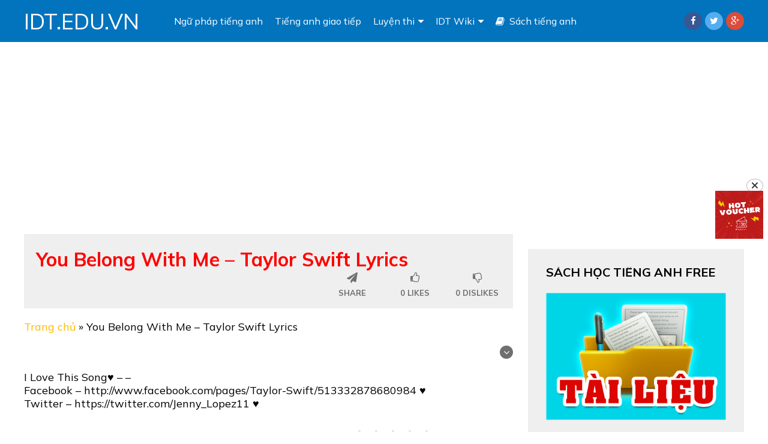

--- FILE ---
content_type: text/html; charset=UTF-8
request_url: https://idt.edu.vn/you-belong-with-me-taylor-swift-lyrics
body_size: 18619
content:
<!DOCTYPE html>
<html class="no-js" lang="vi" prefix="og: http://ogp.me/ns#">
<head itemscope itemtype="http://schema.org/WebSite">
	<meta charset="UTF-8">
	<!-- Always force latest IE rendering engine (even in intranet) & Chrome Frame -->
	<!--[if IE ]>
	<meta http-equiv="X-UA-Compatible" content="IE=edge,chrome=1">
	<![endif]-->
	<link rel="profile" href="http://gmpg.org/xfn/11" />
	
                    <link rel="icon" href="https://idt.edu.vn/wp-content/uploads/2020/07/cropped-favicon-idt-32x32.jpg" sizes="32x32" />                    
                    <meta name="msapplication-TileImage" content="https://idt.edu.vn/wp-content/uploads/2020/07/cropped-favicon-idt-270x270.jpg">        
                    <link rel="apple-touch-icon-precomposed" href="https://idt.edu.vn/wp-content/uploads/2020/07/cropped-favicon-idt-180x180.jpg">        
                    <meta name="viewport" content="width=device-width, initial-scale=1">
            <meta name="apple-mobile-web-app-capable" content="yes">
            <meta name="apple-mobile-web-app-status-bar-style" content="black">
        
                                    <link rel="prefetch" href="https://idt.edu.vn">
                <link rel="prerender" href="https://idt.edu.vn">
                    
        <meta itemprop="name" content="IDT.EDU.VN" />
        <meta itemprop="url" content="https://idt.edu.vn" />

                                                            <meta name="twitter:card" content="summary_large_image">
                <meta name="twitter:site" content="@">
                <meta name="twitter:title" content="You Belong With Me &#8211; Taylor Swift Lyrics">
                <meta name="twitter:description" content="I Love This Song♥ - - Facebook - http://www.facebook.com/pages/Taylor-Swift/513332878680984 ♥ Twitter - https:">
                <meta name="twitter:creator" content="@">
                <meta name="twitter:image:src" content="">
                <meta name="twitter:domain" content="https://idt.edu.vn">

                <meta property="og:url" content="https://idt.edu.vn/you-belong-with-me-taylor-swift-lyrics" />
                <meta property="og:image" content="" />
                <meta property="og:title" content="You Belong With Me &#8211; Taylor Swift Lyrics" />
                <meta property="og:description" content="I Love This Song♥ - - Facebook - http://www.facebook.com/pages/Taylor-Swift/513332878680984 ♥ Twitter - https:" />
        	<link rel="pingback" href="https://idt.edu.vn/xmlrpc.php" />
	<script type="text/javascript">document.documentElement.className = document.documentElement.className.replace( /\bno-js\b/,'js' );</script>
<!-- Search Engine Optimization by Rank Math PRO - https://s.rankmath.com/home -->
<title>You Belong With Me - Taylor Swift Lyrics - IDT.EDU.VN</title>
<meta name="description" content="I Love This Song♥ - - Facebook - http://www.facebook.com/pages/Taylor-Swift/513332878680984 ♥ Twitter - https://twitter.com/Jenny_Lopez11 ♥"/>
<meta name="robots" content="follow, index, max-snippet:-1, max-video-preview:-1, max-image-preview:large"/>
<link rel="canonical" href="https://idt.edu.vn/you-belong-with-me-taylor-swift-lyrics" />
<meta property="og:locale" content="vi_VN">
<meta property="og:type" content="article">
<meta property="og:title" content="You Belong With Me - Taylor Swift Lyrics - IDT.EDU.VN">
<meta property="og:description" content="I Love This Song♥ - - Facebook - http://www.facebook.com/pages/Taylor-Swift/513332878680984 ♥ Twitter - https://twitter.com/Jenny_Lopez11 ♥">
<meta property="og:url" content="https://idt.edu.vn/you-belong-with-me-taylor-swift-lyrics">
<meta property="og:site_name" content="IDT.EDU.VN">
<meta property="article:tag" content="Lyrics (album)">
<meta property="article:tag" content="Swift">
<meta property="article:tag" content="Taylor">
<meta property="article:section" content="Video học tiếng anh">
<meta property="og:image" content="https://idt.edu.vn/wp-content/uploads/2020/11/IDT-English.jpg">
<meta property="og:image:secure_url" content="https://idt.edu.vn/wp-content/uploads/2020/11/IDT-English.jpg">
<meta property="og:image:width" content="500">
<meta property="og:image:height" content="500">
<meta property="og:image:alt" content="IDT English">
<meta property="og:image:type" content="image/jpeg">
<meta name="twitter:card" content="summary_large_image">
<meta name="twitter:title" content="You Belong With Me - Taylor Swift Lyrics - IDT.EDU.VN">
<meta name="twitter:description" content="I Love This Song♥ - - Facebook - http://www.facebook.com/pages/Taylor-Swift/513332878680984 ♥ Twitter - https://twitter.com/Jenny_Lopez11 ♥">
<meta name="twitter:image" content="https://idt.edu.vn/wp-content/uploads/2020/11/IDT-English.jpg">
<script type="application/ld+json" class="rank-math-schema-pro">{
    "@context": "https://schema.org",
    "@graph": [
        {
            "@type": [
                "Person",
                "Organization"
            ],
            "@id": "https://idt.edu.vn/#person",
            "name": "Minh Khoa",
            "logo": {
                "@type": "ImageObject",
                "url": "https://idt.edu.vn/wp-content/uploads/2020/11/IDT-English.jpg"
            },
            "image": {
                "@type": "ImageObject",
                "url": "https://idt.edu.vn/wp-content/uploads/2020/11/IDT-English.jpg"
            }
        },
        {
            "@type": "WebSite",
            "@id": "https://idt.edu.vn/#website",
            "url": "https://idt.edu.vn",
            "name": "Minh Khoa",
            "publisher": {
                "@id": "https://idt.edu.vn/#person"
            },
            "inLanguage": "vi",
            "potentialAction": {
                "@type": "SearchAction",
                "target": "https://idt.edu.vn/?s={search_term_string}",
                "query-input": "required name=search_term_string"
            }
        },
        {
            "@type": "ImageObject",
            "@id": "https://idt.edu.vn/you-belong-with-me-taylor-swift-lyrics#primaryImage",
            "url": "https://idt.edu.vn/wp-content/uploads/2020/11/IDT-English.jpg",
            "width": 500,
            "height": 500
        },
        {
            "@type": "BreadcrumbList",
            "@id": "https://idt.edu.vn/you-belong-with-me-taylor-swift-lyrics#breadcrumb",
            "itemListElement": [
                {
                    "@type": "ListItem",
                    "position": 1,
                    "item": {
                        "@id": "https://idt.edu.vn",
                        "name": "Trang ch\u1ee7"
                    }
                },
                {
                    "@type": "ListItem",
                    "position": 2,
                    "item": {
                        "@id": "https://idt.edu.vn/you-belong-with-me-taylor-swift-lyrics",
                        "name": "You Belong With Me &#8211; Taylor Swift Lyrics"
                    }
                }
            ]
        },
        {
            "@type": "WebPage",
            "@id": "https://idt.edu.vn/you-belong-with-me-taylor-swift-lyrics#webpage",
            "url": "https://idt.edu.vn/you-belong-with-me-taylor-swift-lyrics",
            "name": "You Belong With Me - Taylor Swift Lyrics - IDT.EDU.VN",
            "datePublished": "2012-09-02T05:44:01+07:00",
            "dateModified": "2012-09-02T05:44:01+07:00",
            "isPartOf": {
                "@id": "https://idt.edu.vn/#website"
            },
            "primaryImageOfPage": {
                "@id": "https://idt.edu.vn/you-belong-with-me-taylor-swift-lyrics#primaryImage"
            },
            "inLanguage": "vi",
            "breadcrumb": {
                "@id": "https://idt.edu.vn/you-belong-with-me-taylor-swift-lyrics#breadcrumb"
            }
        },
        {
            "@type": "BlogPosting",
            "headline": "You Belong With Me - Taylor Swift Lyrics - IDT.EDU.VN",
            "datePublished": "2012-09-02T05:44:01+07:00",
            "dateModified": "2012-09-02T05:44:01+07:00",
            "author": {
                "@type": "Person",
                "name": "Minh Khoa"
            },
            "publisher": {
                "@id": "https://idt.edu.vn/#person"
            },
            "description": "I Love This Song\u2665 - - Facebook - http://www.facebook.com/pages/Taylor-Swift/513332878680984 \u2665 Twitter - https://twitter.com/Jenny_Lopez11 \u2665",
            "@id": "https://idt.edu.vn/you-belong-with-me-taylor-swift-lyrics#richSnippet",
            "isPartOf": {
                "@id": "https://idt.edu.vn/you-belong-with-me-taylor-swift-lyrics#webpage"
            },
            "image": {
                "@id": "https://idt.edu.vn/you-belong-with-me-taylor-swift-lyrics#primaryImage"
            },
            "inLanguage": "vi",
            "mainEntityOfPage": {
                "@id": "https://idt.edu.vn/you-belong-with-me-taylor-swift-lyrics#webpage"
            }
        }
    ]
}</script>
<!-- /Rank Math WordPress SEO plugin -->

<link rel='dns-prefetch' href='//www.google.com' />
<link rel='dns-prefetch' href='//www.googletagmanager.com' />
<link rel='dns-prefetch' href='//s.w.org' />
<link rel="alternate" type="application/rss+xml" title="Dòng thông tin IDT.EDU.VN &raquo;" href="https://idt.edu.vn/feed" />
		<script type="text/javascript">
			window._wpemojiSettings = {"baseUrl":"https:\/\/s.w.org\/images\/core\/emoji\/13.0.0\/72x72\/","ext":".png","svgUrl":"https:\/\/s.w.org\/images\/core\/emoji\/13.0.0\/svg\/","svgExt":".svg","source":{"concatemoji":"https:\/\/idt.edu.vn\/wp-includes\/js\/wp-emoji-release.min.js"}};
			!function(e,a,t){var n,r,o,i=a.createElement("canvas"),p=i.getContext&&i.getContext("2d");function s(e,t){var a=String.fromCharCode;p.clearRect(0,0,i.width,i.height),p.fillText(a.apply(this,e),0,0);e=i.toDataURL();return p.clearRect(0,0,i.width,i.height),p.fillText(a.apply(this,t),0,0),e===i.toDataURL()}function c(e){var t=a.createElement("script");t.src=e,t.defer=t.type="text/javascript",a.getElementsByTagName("head")[0].appendChild(t)}for(o=Array("flag","emoji"),t.supports={everything:!0,everythingExceptFlag:!0},r=0;r<o.length;r++)t.supports[o[r]]=function(e){if(!p||!p.fillText)return!1;switch(p.textBaseline="top",p.font="600 32px Arial",e){case"flag":return s([127987,65039,8205,9895,65039],[127987,65039,8203,9895,65039])?!1:!s([55356,56826,55356,56819],[55356,56826,8203,55356,56819])&&!s([55356,57332,56128,56423,56128,56418,56128,56421,56128,56430,56128,56423,56128,56447],[55356,57332,8203,56128,56423,8203,56128,56418,8203,56128,56421,8203,56128,56430,8203,56128,56423,8203,56128,56447]);case"emoji":return!s([55357,56424,8205,55356,57212],[55357,56424,8203,55356,57212])}return!1}(o[r]),t.supports.everything=t.supports.everything&&t.supports[o[r]],"flag"!==o[r]&&(t.supports.everythingExceptFlag=t.supports.everythingExceptFlag&&t.supports[o[r]]);t.supports.everythingExceptFlag=t.supports.everythingExceptFlag&&!t.supports.flag,t.DOMReady=!1,t.readyCallback=function(){t.DOMReady=!0},t.supports.everything||(n=function(){t.readyCallback()},a.addEventListener?(a.addEventListener("DOMContentLoaded",n,!1),e.addEventListener("load",n,!1)):(e.attachEvent("onload",n),a.attachEvent("onreadystatechange",function(){"complete"===a.readyState&&t.readyCallback()})),(n=t.source||{}).concatemoji?c(n.concatemoji):n.wpemoji&&n.twemoji&&(c(n.twemoji),c(n.wpemoji)))}(window,document,window._wpemojiSettings);
		</script>
		<style type="text/css">
img.wp-smiley,
img.emoji {
	display: inline !important;
	border: none !important;
	box-shadow: none !important;
	height: 1em !important;
	width: 1em !important;
	margin: 0 .07em !important;
	vertical-align: -0.1em !important;
	background: none !important;
	padding: 0 !important;
}
</style>
	<link rel='stylesheet' id='wp-block-library-css'  href='https://idt.edu.vn/wp-includes/css/dist/block-library/style.min.css' type='text/css' media='all' />
<link rel='stylesheet' id='collapseomatic-css-css'  href='https://idt.edu.vn/wp-content/plugins/jquery-collapse-o-matic/light_style.css' type='text/css' media='all' />
<link rel='stylesheet' id='kk-star-ratings-css'  href='https://idt.edu.vn/wp-content/plugins/kk-star-ratings/public/css/kk-star-ratings.css' type='text/css' media='all' />
<style id='kk-star-ratings-inline-css' type='text/css'>
.kk-star-ratings .kksr-stars .kksr-star {
        margin-right: 4px;
    }
    [dir="rtl"] .kk-star-ratings .kksr-stars .kksr-star {
        margin-left: 4px;
        margin-right: 0;
    }
</style>
<link rel='stylesheet' id='ez-icomoon-css'  href='https://idt.edu.vn/wp-content/plugins/easy-table-of-contents/vendor/icomoon/style.min.css' type='text/css' media='all' />
<link rel='stylesheet' id='ez-toc-css'  href='https://idt.edu.vn/wp-content/plugins/easy-table-of-contents/assets/css/screen.min.css' type='text/css' media='all' />
<style id='ez-toc-inline-css' type='text/css'>
div#ez-toc-container p.ez-toc-title {font-size: 120%;}div#ez-toc-container p.ez-toc-title {font-weight: 500;}div#ez-toc-container ul li {font-size: 95%;}
</style>
<link rel='stylesheet' id='video-stylesheet-css'  href='https://idt.edu.vn/wp-content/themes/mts_video/style.css' type='text/css' media='all' />
<style id='video-stylesheet-inline-css' type='text/css'>

        body {background-color:#ffffff;background-image:url(https://idt.edu.vn/wp-content/themes/mts_video/images/nobg.png);}
        #header {background-color:#0274be; }
        .navigation.mobile-menu-wrapper, .navigation ul ul li {background-color:#0274be!important; }
        .footer-widgets {background-color:#111111; }
        footer {background-color:#000000; }
        .pace .pace-progress, #mobile-menu-wrapper ul li a:hover, .ball-pulse > div, .toplink .fa-chevron-up, #load-posts a, .featured-post:hover .play-btn, .watchlater.active { background: #fcb900; }
		.postauthor h5, .copyrights a, .single_post a:not(.wp-block-button__link):not(.wp-block-file__button), .sidebar .textwidget a, #site-footer .textwidget a, .pnavigation2 a, #sidebar a:hover, .copyrights a:hover, #site-footer .widget li a:hover, .reply a, .title a:hover, .post-info a:hover, .comm, #tabber .inside li a:hover, .readMore a:hover, .fn a, a, a:hover, .home-post-title a:hover, #secondary-navigation a:hover, #secondary-navigation .current-menu-item > a { color:#fcb900; }
        .related-posts a:hover, .post-meta a:hover { color:#fcb900!important; }
        a#pull, #commentform input#submit, .contact-form input[type='submit'], #move-to-top:hover, .video-header-url a, .pagination a, .pagination .dots, #tabber ul.tabs li a.selected, .tagcloud a, #wpmm-megamenu .review-total-only, .woocommerce a.button, .woocommerce-page a.button, .woocommerce button.button, .woocommerce-page button.button, .woocommerce input.button, .woocommerce-page input.button, .woocommerce #respond input#submit, .woocommerce-page #respond input#submit, .woocommerce #content input.button, .woocommerce-page #content input.button, .woocommerce nav.woocommerce-pagination ul li a, .woocommerce-page nav.woocommerce-pagination ul li a, .woocommerce #content nav.woocommerce-pagination ul li a, .woocommerce-page #content nav.woocommerce-pagination ul li a, .woocommerce .bypostauthor:after, #searchsubmit, .woocommerce nav.woocommerce-pagination ul li a:focus, .woocommerce-page nav.woocommerce-pagination ul li a:focus, .woocommerce #content nav.woocommerce-pagination ul li a:focus, .woocommerce-page #content nav.woocommerce-pagination ul li a:focus, .woocommerce a.button, .woocommerce-page a.button, .woocommerce button.button, .woocommerce-page button.button, .woocommerce input.button, .woocommerce-page input.button, .woocommerce #respond input#submit, .woocommerce-page #respond input#submit, .woocommerce #content input.button, .woocommerce-page #content input.button, .woocommerce-product-search button[type='submit'], .woocommerce .woocommerce-widget-layered-nav-dropdown__submit { background-color:#fcb900; color: #fff!important; }
        .wpmm-megamenu-showing.wpmm-light-scheme { background-color:#fcb900!important; }

		
		.bypostauthor .fn:after { content: "Author"; margin-left: 5px; padding: 1px 10px; background: #101010; color: #FFF; border-radius: 4px;}
		
		.collapseomatic {
background: #4B55E3;
color:  white;
padding:  10px;
width: 200px;
text-align: center;
margin: 20px 0;
display:block;
}
.collapseomatic:hover{
 background: #999;
text-decoration: none;
}
#top-ads {
    min-height: 280px;
    margin: 5px 0;
    height: 280px;
}
#demnguoc {
font-size: 1.3rem !important;
text-align:center !important;
}
			
</style>
<link rel='stylesheet' id='fontawesome-css'  href='https://idt.edu.vn/wp-content/themes/mts_video/css/font-awesome.min.css' type='text/css' media='all' />
<link rel='stylesheet' id='responsive-css'  href='https://idt.edu.vn/wp-content/themes/mts_video/css/responsive.css' type='text/css' media='all' />
<link rel='stylesheet' id='__EPYT__style-css'  href='https://idt.edu.vn/wp-content/plugins/youtube-embed-plus/styles/ytprefs.min.css' type='text/css' media='all' />
<style id='__EPYT__style-inline-css' type='text/css'>

                .epyt-gallery-thumb {
                        width: 33.333%;
                }
                
</style>
<script type='text/javascript' src='https://idt.edu.vn/wp-includes/js/jquery/jquery.js' id='jquery-core-js'></script>
<script type='text/javascript' src='https://idt.edu.vn/wp-content/themes/mts_video/js/jquery.bpopup.min.js' id='bpopup-js'></script>
<script type='text/javascript' id='customscript-js-extra'>
/* <![CDATA[ */
var mts_customscript = {"responsive":"1","like":"1","ajaxurl":"https:\/\/idt.edu.vn\/wp-admin\/admin-ajax.php","nav_menu":"primary"};
/* ]]> */
</script>
<script type='text/javascript' async="async" src='https://idt.edu.vn/wp-content/themes/mts_video/js/customscript.js' id='customscript-js'></script>
<script type='text/javascript' src='https://www.googletagmanager.com/gtag/js?id=UA-25520546-22' id='google_gtagjs-js' async></script>
<script type='text/javascript' id='google_gtagjs-js-after'>
window.dataLayer = window.dataLayer || [];function gtag(){dataLayer.push(arguments);}
gtag('js', new Date());
gtag('set', 'developer_id.dZTNiMT', true);
gtag('config', 'UA-25520546-22', {"anonymize_ip":true} );
</script>
<script type='text/javascript' id='__ytprefs__-js-extra'>
/* <![CDATA[ */
var _EPYT_ = {"ajaxurl":"https:\/\/idt.edu.vn\/wp-admin\/admin-ajax.php","security":"bd81734d26","gallery_scrolloffset":"20","eppathtoscripts":"https:\/\/idt.edu.vn\/wp-content\/plugins\/youtube-embed-plus\/scripts\/","eppath":"https:\/\/idt.edu.vn\/wp-content\/plugins\/youtube-embed-plus\/","epresponsiveselector":"[\"iframe.__youtube_prefs_widget__\"]","epdovol":"1","version":"13.4.1.2","evselector":"iframe.__youtube_prefs__[src], iframe[src*=\"youtube.com\/embed\/\"], iframe[src*=\"youtube-nocookie.com\/embed\/\"]","ajax_compat":"","ytapi_load":"light","pause_others":"","stopMobileBuffer":"1","vi_active":"","vi_js_posttypes":[]};
/* ]]> */
</script>
<script type='text/javascript' src='https://idt.edu.vn/wp-content/plugins/youtube-embed-plus/scripts/ytprefs.min.js' id='__ytprefs__-js'></script>
<link rel="https://api.w.org/" href="https://idt.edu.vn/wp-json/" /><link rel="alternate" type="application/json" href="https://idt.edu.vn/wp-json/wp/v2/posts/494" /><link rel="EditURI" type="application/rsd+xml" title="RSD" href="https://idt.edu.vn/xmlrpc.php?rsd" />
<link rel="wlwmanifest" type="application/wlwmanifest+xml" href="https://idt.edu.vn/wp-includes/wlwmanifest.xml" /> 
<meta name="generator" content="WordPress 5.5.5" />
<link rel='shortlink' href='https://idt.edu.vn/?p=494' />
<link rel="alternate" type="application/json+oembed" href="https://idt.edu.vn/wp-json/oembed/1.0/embed?url=https%3A%2F%2Fidt.edu.vn%2Fyou-belong-with-me-taylor-swift-lyrics" />
<link rel="alternate" type="text/xml+oembed" href="https://idt.edu.vn/wp-json/oembed/1.0/embed?url=https%3A%2F%2Fidt.edu.vn%2Fyou-belong-with-me-taylor-swift-lyrics&#038;format=xml" />
<meta name="generator" content="Site Kit by Google 1.22.0" /><link href="//fonts.googleapis.com/css?family=Mulish:normal|Mulish:700&amp;subset=latin,vietnamese" rel="stylesheet" type="text/css">
<style type="text/css">
#logo a { font-family: 'Mulish'; font-weight: normal; font-size: 36px; color: #ffffff;text-transform:uppercase; }
.menu li, .menu li a, .mts-cart a, .video-header-url a { font-family: 'Mulish'; font-weight: normal; font-size: 16px; color: #ffffff; }
.home-post-title a { font-family: 'Mulish'; font-weight: 700; font-size: 22px; color: #ff0000; }
.single-title, .page h1.title { font-family: 'Mulish'; font-weight: 700; font-size: 32px; color: #ff0000; }
body { font-family: 'Mulish'; font-weight: normal; font-size: 18px; color: #000000;line-height: 22px; }
#sidebars .widget { font-family: 'Mulish'; font-weight: normal; font-size: 18px; color: #000000; }
#site-footer, footer .menu li a { font-family: 'Mulish'; font-weight: normal; font-size: 14px; color: #000000; }
h1 { font-family: 'Mulish'; font-weight: 700; font-size: 28px; color: #000000; }
h2 { font-family: 'Mulish'; font-weight: 700; font-size: 24px; color: #000000; }
h3 { font-family: 'Mulish'; font-weight: 700; font-size: 22px; color: #000000; }
h4 { font-family: 'Mulish'; font-weight: 700; font-size: 20px; color: #000000; }
h5 { font-family: 'Mulish'; font-weight: 700; font-size: 18px; color: #000000; }
h6 { font-family: 'Mulish'; font-weight: 700; font-size: 16px; color: #000000; }
</style>
<meta name="clckd" content="4ee0e535f2e347461a37b3c2a3d9fb3d" />	
<!-- Global site tag (gtag.js) - Google Analytics -->
<script async src="https://www.googletagmanager.com/gtag/js?id=UA-25520546-22"></script>
<script>
  window.dataLayer = window.dataLayer || [];
  function gtag(){dataLayer.push(arguments);}
  gtag('js', new Date());

  gtag('config', 'UA-25520546-22');
</script><script async src="//pagead2.googlesyndication.com/pagead/js/adsbygoogle.js"></script><script>(adsbygoogle = window.adsbygoogle || []).push({"google_ad_client":"ca-pub-9480386066806055","enable_page_level_ads":true,"tag_partner":"site_kit"});</script><link rel="icon" href="https://idt.edu.vn/wp-content/uploads/2020/07/cropped-favicon-idt-32x32.jpg" sizes="32x32" />
<link rel="icon" href="https://idt.edu.vn/wp-content/uploads/2020/07/cropped-favicon-idt-192x192.jpg" sizes="192x192" />
<link rel="apple-touch-icon" href="https://idt.edu.vn/wp-content/uploads/2020/07/cropped-favicon-idt-180x180.jpg" />
<meta name="msapplication-TileImage" content="https://idt.edu.vn/wp-content/uploads/2020/07/cropped-favicon-idt-270x270.jpg" />
	<meta name="google-site-verification" content="48hKt_AY_SazX-PtsUIauk8RfJ-I6pwcnPbXgISTyJo" />
</head>
<body id="blog" class="post-template-default single single-post postid-494 single-format-video main" itemscope itemtype="http://schema.org/WebPage">       
	<div class="main-container">
		<header id="site-header" role="banner" itemscope itemtype="http://schema.org/WPHeader">
							<div id="header">
							<div class="container">
					<div class="logo-wrap">
																					  <h2 id="logo" class="text-logo" itemprop="headline">
										<a href="https://idt.edu.vn">IDT.EDU.VN</a>
									</h2><!-- END #logo -->
																		</div>
											<div id="secondary-navigation" role="navigation" itemscope itemtype="http://schema.org/SiteNavigationElement">
							<a href="#" id="pull" class="toggle-mobile-menu">Menu</a>
															<nav class="navigation clearfix mobile-menu-wrapper">
																			<ul id="menu-menu-chinh" class="menu clearfix"><li id="menu-item-15" class="menu-item menu-item-type-taxonomy menu-item-object-category menu-item-15"><a href="https://idt.edu.vn/ngu-phap-tieng-anh">Ngữ pháp tiếng anh</a></li>
<li id="menu-item-16" class="menu-item menu-item-type-taxonomy menu-item-object-category menu-item-16"><a href="https://idt.edu.vn/tieng-anh-giao-tiep">Tiếng anh giao tiếp</a></li>
<li id="menu-item-17" class="menu-item menu-item-type-custom menu-item-object-custom menu-item-has-children menu-item-17"><a href="#">Luyện thi</a>
<ul class="sub-menu">
	<li id="menu-item-9" class="menu-item menu-item-type-taxonomy menu-item-object-category menu-item-9"><a href="https://idt.edu.vn/chung-chi-tieng-anh-a2">Chứng chỉ A2</a></li>
	<li id="menu-item-26" class="menu-item menu-item-type-taxonomy menu-item-object-category menu-item-26"><a href="https://idt.edu.vn/chung-chi-tieng-anh-b1">Chứng chỉ B1</a></li>
	<li id="menu-item-10" class="menu-item menu-item-type-taxonomy menu-item-object-category menu-item-10"><a href="https://idt.edu.vn/chung-chi-tieng-anh-b2">Chứng chỉ B2</a></li>
	<li id="menu-item-11" class="menu-item menu-item-type-taxonomy menu-item-object-category menu-item-11"><a href="https://idt.edu.vn/luyen-thi-dai-hoc">Luyện thi đại học</a></li>
	<li id="menu-item-12" class="menu-item menu-item-type-taxonomy menu-item-object-category menu-item-12"><a href="https://idt.edu.vn/luyen-thi-ielts">Luyện thi Ielts</a></li>
	<li id="menu-item-13" class="menu-item menu-item-type-taxonomy menu-item-object-category menu-item-13"><a href="https://idt.edu.vn/luyen-thi-toefl">Luyện thi Toefl</a></li>
	<li id="menu-item-14" class="menu-item menu-item-type-taxonomy menu-item-object-category menu-item-14"><a href="https://idt.edu.vn/luyen-thi-toeic">Luyện thi Toeic</a></li>
</ul>
</li>
<li id="menu-item-63" class="menu-item menu-item-type-taxonomy menu-item-object-category menu-item-has-children menu-item-63"><a href="https://idt.edu.vn/idt-wiki">IDT Wiki</a>
<ul class="sub-menu">
	<li id="menu-item-267" class="menu-item menu-item-type-taxonomy menu-item-object-category current-post-ancestor current-menu-parent current-post-parent menu-item-267"><a href="https://idt.edu.vn/video-hoc-tieng-anh">Video học tiếng anh</a></li>
	<li id="menu-item-266" class="menu-item menu-item-type-taxonomy menu-item-object-category menu-item-266"><a href="https://idt.edu.vn/phim-hoc-tieng-anh">Phim học tiếng anh</a></li>
	<li id="menu-item-6764" class="menu-item menu-item-type-taxonomy menu-item-object-category menu-item-6764"><a href="https://idt.edu.vn/tieng-anh-cho-be">Tiếng anh cho bé</a></li>
</ul>
</li>
<li id="menu-item-6961" class="menu-item menu-item-type-taxonomy menu-item-object-category menu-item-6961"><a href="https://idt.edu.vn/sach-tieng-anh"><i class="fa fa-book"></i> Sách tiếng anh</a></li>
</ul>																	</nav>
													</div><!--#secondary-navigation-->
																					<div class="header-signbtn">
															<a href="https://www.facebook.com/groups/idtenglish" style="background: #3a5795;">
																			<i class="fa fa-facebook"></i>
										
								</a>
															<a href="https://twitter.com/AnhIdt" style="background: #55acee;">
																			<i class="fa fa-twitter"></i>
										
								</a>
															<a href="#" style="background: #dd4b39;">
																			<i class="fa fa-google-plus"></i>
										
								</a>
							 
						</div> 
														</div><!--.container-->
			</div><!--#header-->  
		</header>
					<div class="header-ad">
				<div id="top-ads">
<script async src="https://pagead2.googlesyndication.com/pagead/js/adsbygoogle.js"></script>
<!-- idt.edu.vn -->
<ins class="adsbygoogle"
     style="display:block"
     data-ad-client="ca-pub-9480386066806055"
     data-ad-slot="1011819872"
     data-ad-format="auto"
     data-full-width-responsive="true"></ins>
<script>
     (adsbygoogle = window.adsbygoogle || []).push({});
</script>
</div>			</div>
		<div id="page" class="single">
	<div class="article clsrlayout">
		<div id="content_box">
					<div id="post-494" class="g post post-494 type-post status-publish format-video hentry category-video-hoc-tieng-anh tag-lyrics-album tag-swift tag-taylor post_format-post-format-video">
										<div class="main-article-container">
					<article class="single_post">
							<div id="popup" class="popup-window">
					<i class="fa fa-times"></i>
					<h3>Share</h3>
					<ul class="clearfix">
						            <!-- Start Share Buttons -->
                            <!-- Facebook -->
                <li class="share-item facebookbtn">
                    <div id="fb-root"></div>
                    <div class="fb-like" data-send="false" data-layout="button_count" data-width="150" data-show-faces="false"></div>
                </li>
                            <!-- Facebook -->
                <li class="share-item facebooksharebtn">
                    <a href="https://www.facebook.com/sharer.php?u=https%3A%2F%2Fidt.edu.vn%2Fyou-belong-with-me-taylor-swift-lyrics" class="single-social"><i class="fa fa-facebook"></i></a>

                </li>
                            <!-- Twitter -->
                <li class="share-item twitterbtn">
                                        <a href="https://twitter.com/intent/tweet?original_referer=https%3A%2F%2Fidt.edu.vn%2Fyou-belong-with-me-taylor-swift-lyrics&text=You Belong With Me &#8211; Taylor Swift Lyrics&url=https%3A%2F%2Fidt.edu.vn%2Fyou-belong-with-me-taylor-swift-lyrics" class="single-social"><i class="fa fa-twitter"></i></a>
                </li>
                            <!-- GPlus -->
                <li class="share-item gplusbtn">
                    <!-- <g:plusone size="medium"></g:plusone> -->
                    <a href="//plus.google.com/share?url=https%3A%2F%2Fidt.edu.vn%2Fyou-belong-with-me-taylor-swift-lyrics" class="single-social"><i class="fa fa-google-plus"></i></a>
                </li>
                            <!-- Pinterest -->
                <li class="share-item pinbtn">
                    <a href="//www.pinterest.com/pin/create/button/?url=https%3A%2F%2Fidt.edu.vn%2Fyou-belong-with-me-taylor-swift-lyrics + '&media=&description=You Belong With Me &#8211; Taylor Swift Lyrics" class="single-social"><i class="fa fa-pinterest-p"></i></a>

                </li>
                            <!--Linkedin -->
                <li class="share-item linkedinbtn">
                    <a href="//www.linkedin.com/shareArticle?mini=true&url=https%3A%2F%2Fidt.edu.vn%2Fyou-belong-with-me-taylor-swift-lyrics&title=You Belong With Me &#8211; Taylor Swift Lyrics&source=url" class="single-social"><i class="fa fa-linkedin"></i></a>
                </li>
                            <!-- Stumble -->
                <li class="share-item stumblebtn">
                    <a href="http://www.stumbleupon.com/submit?url=https%3A%2F%2Fidt.edu.vn%2Fyou-belong-with-me-taylor-swift-lyrics&title=You Belong With Me &#8211; Taylor Swift Lyrics" class="single-social"><i class="fa fa-stumbleupon"></i></a>
                </li>
                        <!-- end Share Buttons -->
        					</ul>
										<div class="post-shortlink">
						<input type='text' value='https://idt.edu.vn/?p=494' onclick='this.focus(); this.select();' />
					</div>
									</div><!--#popup-->
									<header class="main-post-header">
						<h1 class="title single-title entry-title"><span>You Belong With Me &#8211; Taylor Swift Lyrics</span></h1>
						<div class="single-buttons">
							<ul>
								<li class="single-views"></li>
																	<li class="share-button"><span><i class="fa fa-send"></i>Share</span></li>
																    <li class="post-like " id="mts_like" data-postid="494">
        <span class="like-icon"><i class="fa fa-thumbs-o-up"></i><span class="like-count">0</span> Likes</span>
    </li>
    <li class="post-dislike " id="mts_dislike" data-postid="494">

        <span class="like-icon dislike-icon"><i class="fa fa-thumbs-o-down"></i><span class="like-count dislike-count">0</span> Dislikes</span>
    </li>
    							</ul>
						</div>
					</header><!--.headline_area-->
				
				<nav aria-label="breadcrumbs" class="rank-math-breadcrumb"><p><a href="https://idt.edu.vn">Trang chủ</a><span class="separator"> » </span><span class="last">You Belong With Me &#8211; Taylor Swift Lyrics</span></p></nav>										<div class="post-single-content box mark-links entry-content">
														<div class="post-top">
																									<div class="post-toggle"><i class="fa fa-angle-down"></i></div>
															</div><!--.post-top-->
														<div class="togglecontent">
								<div class="thecontent">
									<p>I Love This Song♥ &#8211; &#8211;<br />
Facebook &#8211; http://www.facebook.com/pages/Taylor-Swift/513332878680984 ♥<br />
Twitter &#8211; https://twitter.com/Jenny_Lopez11 ♥</p>
<div style="display: none;"
    class="kk-star-ratings kksr-valign-bottom kksr-align-right "
    data-id="494"
    data-slug="">
    <div class="kksr-stars">
    <div class="kksr-stars-inactive">
            <div class="kksr-star" data-star="1">
            <div class="kksr-icon" style="width: 24px; height: 24px;"></div>
        </div>
            <div class="kksr-star" data-star="2">
            <div class="kksr-icon" style="width: 24px; height: 24px;"></div>
        </div>
            <div class="kksr-star" data-star="3">
            <div class="kksr-icon" style="width: 24px; height: 24px;"></div>
        </div>
            <div class="kksr-star" data-star="4">
            <div class="kksr-icon" style="width: 24px; height: 24px;"></div>
        </div>
            <div class="kksr-star" data-star="5">
            <div class="kksr-icon" style="width: 24px; height: 24px;"></div>
        </div>
    </div>
    <div class="kksr-stars-active" style="width: 0px;">
            <div class="kksr-star">
            <div class="kksr-icon" style="width: 24px; height: 24px;"></div>
        </div>
            <div class="kksr-star">
            <div class="kksr-icon" style="width: 24px; height: 24px;"></div>
        </div>
            <div class="kksr-star">
            <div class="kksr-icon" style="width: 24px; height: 24px;"></div>
        </div>
            <div class="kksr-star">
            <div class="kksr-icon" style="width: 24px; height: 24px;"></div>
        </div>
            <div class="kksr-star">
            <div class="kksr-icon" style="width: 24px; height: 24px;"></div>
        </div>
    </div>
</div>
    <div class="kksr-legend">
            <span class="kksr-muted">Rate this post</span>
    </div>
</div>

                <script type="text/javascript">
                jQuery(document).ready(function($) {
                    $.post('https://idt.edu.vn/wp-admin/admin-ajax.php', {action: 'mts_view_count', id: '494'});
                });
                </script>								</div>
								
																<div class="post-meta">
																										</div><!--.post-meta-->
															</div><!--.togglecontent-->
							
							<!--Box báo lỗi link-->
						    							

							
															<div class="tags"><span class="tagtext">Tags:</span><a href="https://idt.edu.vn/tag/lyrics-album" rel="tag">Lyrics (album)</a>, <a href="https://idt.edu.vn/tag/swift" rel="tag">Swift</a>, <a href="https://idt.edu.vn/tag/taylor" rel="tag">Taylor</a></div></div>
							
															<div class="postauthor">
									<h4>About The Author</h4>
									<div class="postauthor-box">
										<img alt='' src='https://secure.gravatar.com/avatar/6d90f5def05ab60d4c500e36f44bba08?s=70&#038;d=mm&#038;r=g' srcset='https://secure.gravatar.com/avatar/6d90f5def05ab60d4c500e36f44bba08?s=140&#038;d=mm&#038;r=g 2x' class='avatar avatar-70 photo' height='70' width='70' loading='lazy'/>										<h5 class="vcard"><a href="https://idt.edu.vn/author/admin" class="fn">Minh Khoa</a></h5>
										<p>Học tiếng anh cùng IDT, hướng tới mục tiêu trở thành công dân toàn cầu và phổ cập tiếng anh toàn Việt Nam.</p>
									</div>
								</div>
							
														    		<!-- Start Related Posts -->
    		<div class="related-posts"><h4>Related Posts</h4><div class="clear">    			<article class="latestPost excerpt  ">
                    <div class="r-post">
                        <a href="https://idt.edu.vn/bad-liar-imagine-dragons-hoc-tieng-anh-qua-bai-hat-thao-kiara" title="BAD LIAR (Imagine Dragons) Học Tiếng Anh qua Bài Hát| Thảo Kiara" id="featured-thumbnail">
                            <div class="featured-thumbnail"><img width="200" height="137" src="" class="attachment-video-featured size-video-featured wp-post-image" alt="" loading="lazy" title="" srcset="https://idt.edu.vn/wp-content/uploads/2020/09/bad-liar-imagine-dragons-hoc-tieng-anh-qua-bai-hat-thao-kiara-youtube-thumbnail-200x137.jpg 200w, https://idt.edu.vn/wp-content/uploads/2020/09/bad-liar-imagine-dragons-hoc-tieng-anh-qua-bai-hat-thao-kiara-youtube-thumbnail-105x72.jpg 105w" sizes="(max-width: 200px) 100vw, 200px" data-layzr="https://idt.edu.vn/wp-content/uploads/2020/09/bad-liar-imagine-dragons-hoc-tieng-anh-qua-bai-hat-thao-kiara-youtube-thumbnail-200x137.jpg" /></div><span class="watchlater watchlater-836" data-postid="836">Watch Later</span>    					</a>
                        <header>
                            <h2 class="title front-view-title"><a href="https://idt.edu.vn/bad-liar-imagine-dragons-hoc-tieng-anh-qua-bai-hat-thao-kiara" title="BAD LIAR (Imagine Dragons) Học Tiếng Anh qua Bài Hát| Thảo Kiara">BAD LIAR (Imagine Dragons) Học Tiếng Anh qua Bài Hát| Thảo Kiara</a></h2>
                        </header>
                        <div class="home-content">
                            Cùng Ki học tiếng Anh và học hát ca khúc BAD LIAR của các&nbsp;&hellip;                            <div class="views"></div>
                        </div>
                    </div>
                </article><!--.post.excerpt-->
    			    			<article class="latestPost excerpt  ">
                    <div class="r-post">
                        <a href="https://idt.edu.vn/the-beatles-yesterday-subtitulada-espanol-ingles" title="The Beatles &#8211; Yesterday ( SUBTITULADA ESPAÑOL INGLES )" id="featured-thumbnail">
                            <div class="featured-thumbnail"><img src="" class="attachment-video-featured wp-post-image" alt="The Beatles &#8211; Yesterday ( SUBTITULADA ESPAÑOL INGLES )" data-layzr="https://idt.edu.vn/wp-content/themes/mts_video/images/nothumb-video-featured.png"></div><span class="watchlater watchlater-599" data-postid="599">Watch Later</span>    					</a>
                        <header>
                            <h2 class="title front-view-title"><a href="https://idt.edu.vn/the-beatles-yesterday-subtitulada-espanol-ingles" title="The Beatles &#8211; Yesterday ( SUBTITULADA ESPAÑOL INGLES )">The Beatles &#8211; Yesterday ( SUBTITULADA ESPAÑOL INGLES )</a></h2>
                        </header>
                        <div class="home-content">
                            LYRICS ENGLISH SPANISH Lyrics traducido letras SUBTITULADO ingles español Subtitled English Spanish sub traducido&nbsp;&hellip;                            <div class="views"></div>
                        </div>
                    </div>
                </article><!--.post.excerpt-->
    			    			<article class="latestPost excerpt  last">
                    <div class="r-post">
                        <a href="https://idt.edu.vn/phat-am-chuan-cung-voa-anh-ngu-dac-biet-tissue-glue-voa" title="Phát âm chuẩn cùng VOA &#8211; Anh ngữ đặc biệt: Tissue Glue (VOA)" id="featured-thumbnail">
                            <div class="featured-thumbnail"><img src="" class="attachment-video-featured wp-post-image" alt="Phát âm chuẩn cùng VOA &#8211; Anh ngữ đặc biệt: Tissue Glue (VOA)" data-layzr="https://idt.edu.vn/wp-content/themes/mts_video/images/nothumb-video-featured.png"></div><span class="watchlater watchlater-1272" data-postid="1272">Watch Later</span>    					</a>
                        <header>
                            <h2 class="title front-view-title"><a href="https://idt.edu.vn/phat-am-chuan-cung-voa-anh-ngu-dac-biet-tissue-glue-voa" title="Phát âm chuẩn cùng VOA &#8211; Anh ngữ đặc biệt: Tissue Glue (VOA)">Phát âm chuẩn cùng VOA &#8211; Anh ngữ đặc biệt: Tissue Glue (VOA)</a></h2>
                        </header>
                        <div class="home-content">
                            Học tiếng Anh hiệu quả, nhanh chóng: http://www.facebook.com/HocTiengAnhVOA, http://www.voatiengviet.com/section/hoc-tieng-anh/2693.html. Nếu không vào được VOA,&nbsp;&hellip;                            <div class="views"></div>
                        </div>
                    </div>
                </article><!--.post.excerpt-->
    			    			<article class="latestPost excerpt  ">
                    <div class="r-post">
                        <a href="https://idt.edu.vn/why-not-me-hoc-tieng-anh-qua-bai-hat-thao-kiara" title="WHY NOT ME  Học tiếng Anh qua bài hát | Thảo Kiara" id="featured-thumbnail">
                            <div class="featured-thumbnail"><img src="" class="attachment-video-featured wp-post-image" alt="WHY NOT ME  Học tiếng Anh qua bài hát | Thảo Kiara" data-layzr="https://idt.edu.vn/wp-content/themes/mts_video/images/nothumb-video-featured.png"></div><span class="watchlater watchlater-651" data-postid="651">Watch Later</span>    					</a>
                        <header>
                            <h2 class="title front-view-title"><a href="https://idt.edu.vn/why-not-me-hoc-tieng-anh-qua-bai-hat-thao-kiara" title="WHY NOT ME  Học tiếng Anh qua bài hát | Thảo Kiara">WHY NOT ME  Học tiếng Anh qua bài hát | Thảo Kiara</a></h2>
                        </header>
                        <div class="home-content">
                            Cùng Ki học tiếng Anh qua bài hát MY LOVE (Westlife) nhé! Subscribe để&nbsp;&hellip;                            <div class="views"></div>
                        </div>
                    </div>
                </article><!--.post.excerpt-->
    			    			<article class="latestPost excerpt  ">
                    <div class="r-post">
                        <a href="https://idt.edu.vn/phat-am-chuan-anh-ngu-dac-biet-womens-wages-voa" title="Phát âm chuẩn &#8211; Anh ngữ đặc biệt: Women’s Wages (VOA)" id="featured-thumbnail">
                            <div class="featured-thumbnail"><img src="" class="attachment-video-featured wp-post-image" alt="Phát âm chuẩn &#8211; Anh ngữ đặc biệt: Women’s Wages (VOA)" data-layzr="https://idt.edu.vn/wp-content/themes/mts_video/images/nothumb-video-featured.png"></div><span class="watchlater watchlater-1134" data-postid="1134">Watch Later</span>    					</a>
                        <header>
                            <h2 class="title front-view-title"><a href="https://idt.edu.vn/phat-am-chuan-anh-ngu-dac-biet-womens-wages-voa" title="Phát âm chuẩn &#8211; Anh ngữ đặc biệt: Women’s Wages (VOA)">Phát âm chuẩn &#8211; Anh ngữ đặc biệt: Women’s Wages (VOA)</a></h2>
                        </header>
                        <div class="home-content">
                            Học tiếng Anh hiệu quả, nhanh chóng: http://www.facebook.com/HocTiengAnhVOA, http://www.voatiengviet.com/section/hoc-tieng-anh/2693.html. Nếu không vào được VOA,&nbsp;&hellip;                            <div class="views"></div>
                        </div>
                    </div>
                </article><!--.post.excerpt-->
    			    			<article class="latestPost excerpt  last">
                    <div class="r-post">
                        <a href="https://idt.edu.vn/phat-am-chuan-cung-voa-anh-ngu-dac-biet-space-weather-satellite-launched-voa" title="Phát âm chuẩn cùng VOA &#8211; Anh ngữ đặc biệt: Space Weather Satellite Launched (VOA)" id="featured-thumbnail">
                            <div class="featured-thumbnail"><img src="" class="attachment-video-featured wp-post-image" alt="Phát âm chuẩn cùng VOA &#8211; Anh ngữ đặc biệt: Space Weather Satellite Launched (VOA)" data-layzr="https://idt.edu.vn/wp-content/themes/mts_video/images/nothumb-video-featured.png"></div><span class="watchlater watchlater-1305" data-postid="1305">Watch Later</span>    					</a>
                        <header>
                            <h2 class="title front-view-title"><a href="https://idt.edu.vn/phat-am-chuan-cung-voa-anh-ngu-dac-biet-space-weather-satellite-launched-voa" title="Phát âm chuẩn cùng VOA &#8211; Anh ngữ đặc biệt: Space Weather Satellite Launched (VOA)">Phát âm chuẩn cùng VOA &#8211; Anh ngữ đặc biệt: Space Weather Satellite Launched (VOA)</a></h2>
                        </header>
                        <div class="home-content">
                            Học tiếng Anh hiệu quả, nhanh chóng: http://www.facebook.com/HocTiengAnhVOA, http://www.voatiengviet.com/section/hoc-tieng-anh/2693.html. Nếu không vào được VOA,&nbsp;&hellip;                            <div class="views"></div>
                        </div>
                    </div>
                </article><!--.post.excerpt-->
    			    			<article class="latestPost excerpt  ">
                    <div class="r-post">
                        <a href="https://idt.edu.vn/miley-cyrus-7-things-lyrics" title="Miley cyrus 7 things lyrics" id="featured-thumbnail">
                            <div class="featured-thumbnail"><img src="" class="attachment-video-featured wp-post-image" alt="Miley cyrus 7 things lyrics" data-layzr="https://idt.edu.vn/wp-content/themes/mts_video/images/nothumb-video-featured.png"></div><span class="watchlater watchlater-675" data-postid="675">Watch Later</span>    					</a>
                        <header>
                            <h2 class="title front-view-title"><a href="https://idt.edu.vn/miley-cyrus-7-things-lyrics" title="Miley cyrus 7 things lyrics">Miley cyrus 7 things lyrics</a></h2>
                        </header>
                        <div class="home-content">
                            Enjoy! Rate this post                            <div class="views"></div>
                        </div>
                    </div>
                </article><!--.post.excerpt-->
    			    			<article class="latestPost excerpt  ">
                    <div class="r-post">
                        <a href="https://idt.edu.vn/phat-am-chuan-anh-ngu-dac-biet-allergy-fighting-material-voa" title="Phát âm chuẩn &#8211; Anh ngữ đặc biệt: Allergy Fighting Material (VOA)" id="featured-thumbnail">
                            <div class="featured-thumbnail"><img src="" class="attachment-video-featured wp-post-image" alt="Phát âm chuẩn &#8211; Anh ngữ đặc biệt: Allergy Fighting Material (VOA)" data-layzr="https://idt.edu.vn/wp-content/themes/mts_video/images/nothumb-video-featured.png"></div><span class="watchlater watchlater-1165" data-postid="1165">Watch Later</span>    					</a>
                        <header>
                            <h2 class="title front-view-title"><a href="https://idt.edu.vn/phat-am-chuan-anh-ngu-dac-biet-allergy-fighting-material-voa" title="Phát âm chuẩn &#8211; Anh ngữ đặc biệt: Allergy Fighting Material (VOA)">Phát âm chuẩn &#8211; Anh ngữ đặc biệt: Allergy Fighting Material (VOA)</a></h2>
                        </header>
                        <div class="home-content">
                            Học tiếng Anh hiệu quả, nhanh chóng: http://www.facebook.com/HocTiengAnhVOA, http://www.voatiengviet.com/section/hoc-tieng-anh/2693.html. Nếu không vào được VOA,&nbsp;&hellip;                            <div class="views"></div>
                        </div>
                    </div>
                </article><!--.post.excerpt-->
    			    			<article class="latestPost excerpt  last">
                    <div class="r-post">
                        <a href="https://idt.edu.vn/phat-am-chuan-cung-voa-anh-ngu-dac-biet-affirmative-action-case-returns-voa" title="Phát âm chuẩn cùng VOA &#8211; Anh ngữ đặc biệt: Affirmative Action Case Returns (VOA)" id="featured-thumbnail">
                            <div class="featured-thumbnail"><img src="" class="attachment-video-featured wp-post-image" alt="Phát âm chuẩn cùng VOA &#8211; Anh ngữ đặc biệt: Affirmative Action Case Returns (VOA)" data-layzr="https://idt.edu.vn/wp-content/themes/mts_video/images/nothumb-video-featured.png"></div><span class="watchlater watchlater-1230" data-postid="1230">Watch Later</span>    					</a>
                        <header>
                            <h2 class="title front-view-title"><a href="https://idt.edu.vn/phat-am-chuan-cung-voa-anh-ngu-dac-biet-affirmative-action-case-returns-voa" title="Phát âm chuẩn cùng VOA &#8211; Anh ngữ đặc biệt: Affirmative Action Case Returns (VOA)">Phát âm chuẩn cùng VOA &#8211; Anh ngữ đặc biệt: Affirmative Action Case Returns (VOA)</a></h2>
                        </header>
                        <div class="home-content">
                            Học tiếng Anh hiệu quả, nhanh chóng: http://www.facebook.com/HocTiengAnhVOA, http://www.voatiengviet.com/section/hoc-tieng-anh/2693.html. Nếu không vào được VOA,&nbsp;&hellip;                            <div class="views"></div>
                        </div>
                    </div>
                </article><!--.post.excerpt-->
    			</div></div>    		<!-- .related-posts -->
    							</div><!--.post-single-content-->
					</article><!--.single_post-->
					<aside id="sidebar" class="sidebar c-4-12" role="complementary" itemscope itemtype="http://schema.org/WPSideBar">
	<div id="custom_html-5" class="widget_text widget widget_custom_html"><h3 class="widget-title">Sách học tiếng Anh FREE</h3><div class="textwidget custom-html-widget"><a href="/sach-tieng-anh"><img src="https://idt.edu.vn/wp-content/uploads/2020/10/tai-lieu.png"></a></div></div><div id="custom_html-6" class="widget_text widget widget_custom_html"><div class="textwidget custom-html-widget"><script async src="https://pagead2.googlesyndication.com/pagead/js/adsbygoogle.js"></script>
<!-- idt.edu.vn -->
<ins class="adsbygoogle"
     style="display:block"
     data-ad-client="ca-pub-9480386066806055"
     data-ad-slot="1011819872"
     data-ad-format="auto"
     data-full-width-responsive="true"></ins>
<script>
     (adsbygoogle = window.adsbygoogle || []).push({});
</script></div></div><div id="search-2" class="widget widget_search"><form method="get" id="searchform" class="search-form" action="https://idt.edu.vn" _lpchecked="1">
	<fieldset>
		<input type="text" name="s" id="s" value="" placeholder="Search the site"  autocomplete="off" />
		<button id="search-image" class="sbutton" type="submit" value="">
	    		<i class="fa fa-search"></i>
	    	</button>
	</fieldset>
</form>
</div>
		<div id="recent-posts-2" class="widget widget_recent_entries">
		<h3 class="widget-title">Bài viết mới</h3>
		<ul>
											<li>
					<a href="https://idt.edu.vn/mmo-co-that-su-de-an-nhu-loi-don-su-that-khien-ban-bat-ngo">MMO có thật sự “dễ ăn” như lời đồn? Sự thật khiến bạn bất ngờ</a>
									</li>
											<li>
					<a href="https://idt.edu.vn/nhung-sai-lam-khi-day-con-hoc-ma-phu-huynh-hay-mac-phai">Những sai lầm khi dạy con học mà phụ huynh hay mắc phải</a>
									</li>
											<li>
					<a href="https://idt.edu.vn/kaercher-chuyen-cung-cap-may-cha-san-lien-hop-chinh-hang-uy-tin">Kaercher &#8211; Chuyên cung cấp máy chà sàn liên hợp chính hãng, uy tín</a>
									</li>
											<li>
					<a href="https://idt.edu.vn/cach-ghi-nhan-xet-danh-gia-sang-kien-kinh-nghiem-dung-chuan-va-thuyet-phuc">Cách ghi nhận xét đánh giá sáng kiến kinh nghiệm đúng chuẩn và thuyết phục</a>
									</li>
											<li>
					<a href="https://idt.edu.vn/top-4-truong-trung-hoc-co-so-quoc-te-chat-luong-nhat-tai-tp-ho-chi-minh">Top 4 trường trung học Cơ Sở Quốc tế chất lượng nhất tại TP Hồ Chí Minh</a>
									</li>
					</ul>

		</div><div id="categories-3" class="widget widget_categories"><h3 class="widget-title">Chuyên mục</h3>
			<ul>
					<li class="cat-item cat-item-6"><a href="https://idt.edu.vn/chung-chi-tieng-anh-a2" title="Theo đề án 2020 của bộ giáo dục và đào tạo thì tất cả các giáo viên, học sinh, sinh viên trên cả nước đều phải được chuẩn hóa tiếng Anh theo khung tham chiếu của Châu Âu, để đánh giá chất lượng giảng dậy cũng như năng lực của Sinh Viên toàn quốc.

Đồng thời chứng chỉ tiếng Anh A2 hiện đang điều kiện kiên quyết chuẩn đầu ra của một số trường đại học ở nước ta. Do vậy việc luyện thi chứng chỉ quốc tế A2 là một hết sức là cần thiết ngay hôm nay.
Nội dung thi chứng chỉ quốc tế tiếng Anh A2
Trong phần thứ nhất  A2 reading and writing có thời gian làm bài là 70 phút và chiếm 50% tống số điểm của thí sinh.

 	Phần A2 reading có 8 bài:

+ Bài 1: Ứng viên  phải nối 5 đáp án với 8 hình ảnh cho sẵn chính xác nhất.

+ Bài 2:  Ứng viên phải lựa chọn từ đúng nhất cho câu có sẵn.

+ Bài 3: Ứng viên phải sắp xếp thứ tự có trong một hội thoại cho sẵn.

+ Bài 4: Ứng viên đọc hiểu một đoạn văn  cho trước để trả lời các câu hỏi.

+ Bài 5: Ứng viên phải điền các từ vựng đề hoàn thành câu cho trước.

+ Bài 6: Kiểm tra kiến thức từ vựng của ứng viên dựa theo  kiến thức thực tế

+ Bài 7: Kiểm tra ngữ pháp của ứng viên.

+ Bài 8: Ứng viên đọc hiểu và điền thông tin.

 	Phần A2 writing các ứng viên viết đoạn văn có độ dài từ 25 tới 30 từ.
 	Bài A2 listenning có thời gian làm bài là 30 phút, chiếm 25 % tổng điểm của ứng viên.

+ Bài 9: Ứng viên nghe và chọn đáp án đúng nhất với gợi ý.

+ Bài  10 : ứng viên được nghe đoạn hội thoại và phải nối thông tin được cho với kết quả

+ Bài 11: Ứng viên được nghe đoạn hội thoại và phải chọn câu miêu tả hội thoại đó đúng nhất.

+ Bài 12: Ứng viên được nghe một đoạn báo cáo về vấn đề chính nào đó.

 	Bài thi A2 speaking  phần thi này được diễn ra từ 5 đến 10 phút và các ứng viên giám khảo Cambridge đưa ra những câu hỏi bằng tiếng Anh, nhiệm vụ của bạn là trả lời những câu hỏi đó.

Thang điểm trong kỳ thi chứng chỉ quốc tế  tiếng Anh A2
Thang điểm trong kỳ thi chứng chỉ quốc tế tiếng Anh A2 là 100 điểm:

 	Đối với điểm từ 0 – 44: Ứng viên không đạt yêu cầu.
 	Đối với điểm từ 45 – 69: Ứng viên đạt trình độ A1 Châu Âu.
 	Đối với điểm từ 70 – 89: Ứng viên đạt trình độ A2 Châu Âu.
 	Đối với điểm từ 70 – 89: Ứng viên đạt điểm xuất sắc và được xác nhận là đạt chứng chỉ B1 của Châu Âu.

Giáo trình khóa luyện thi chứng chỉ quốc tế tiếng anh A2
Đang cập nhật">Chứng chỉ tiếng anh A2</a> (1)
</li>
	<li class="cat-item cat-item-10"><a href="https://idt.edu.vn/chung-chi-tieng-anh-b1" title="Thông tin về kỳ thi Preliminary English Test (PET) – CEFR Level B1
PET (Preliminary English Test) là chứng chỉ tiếng Anh tương đương với trình độ Trung cấp (B1) trên Khung Tham Chiếu Chung Châu Âu Về Ngôn Ngữ (CEFR-Common European Framework of Reference for Languages).

PET là chứng chỉ có giá trị cho người học sử dụng cho mục đích làm việc, đi du học hay phát triển sự nghiệp trong môi trường làm việc quốc tế.

Bài thi PET bao gồm 4 kỹ năng – Đọc, Viết, Nghe và Nói, sử dụng các ngữ liệu từ đời sống hàng ngày. Bài thi phát triển các kỹ năng thực tế, thường được sử dụng phổ biến với các công việc quản lý, thư ký, văn phòng và trong nhiều ngành công nghiệp như du lịch – yêu cầu giao tiếp với người bản ngữ cao.
HÌnh thức thi
Reading and Writing: 
Bài thi Đọc có 5 phần, bài thi Viết có 3 phần, mỗi phần trên có nhiều loại câu hỏi và dạng đề thi khác nhau. Thời gian dành cho 2 kỹ năng là: 1 giờ 30 phút, phần đọc có 35 câu, phần viết có 7 câu, chiếm 50% tổng số điểm thi.
Listening:
Bài thi Nghe có 4 phần, thời gian thi 30 phút, cộng với 6 phút để đánh kết quả trả lời vào Answer Sheet, cả bài thi bao gồm 25 câu nghe, chiếm 25% tổng số điểm thi.
Speaking:
Bài thi Nói có 4 phần, hai thí sinh (cặp) đối diện với 2 giám khảo Cambridge, giám khảo số 1 sẽ hỏi hai thí sinh, giám khảo số 2 ngồi nghe hai thí sinh trình bày, giám khảo số 2 chấm 4 trong 5 tiêu chí bài Nói, giám khảo số 1 chấm 1 tiêu chí còn lại, thời gian dành cho mỗi cặp thí sinh là: 12  phút, chiếm 25% tổng số điểm thi.
Những ai nên học chứng chỉ tiếng anh B1?

 	Sinh viên chính quy các trường đại học, cao đẳng tốt nghiệp không chuyên ngành ngôn ngữ Anh;
 	Sinh viên trình độ sau đại học (Thạc sĩ và Tiến sĩ);
 	Người đi làm;
 	Những đối tượng đi định cư và làm việc tại nước ngoài Vương Quốc Anh, Úc, Canada…

Giá trị của chứng chỉ PET
Giá trị của chứng chỉ PET do Hội đồng Khảo thí Tiếng Anh quốc tế trực thuộc Đại học Cambridge (Cambridge English Language Assessment) tổ chức tại 130 quốc gia cấp cho các thí sinh tham dự đạt kết quả đều có giá trị vĩnh viễn, có hiệu lực trên toàn cầu.">Chứng chỉ tiếng anh B1</a> (1)
</li>
	<li class="cat-item cat-item-11"><a href="https://idt.edu.vn/idt-wiki">IDT Wiki</a> (68)
</li>
	<li class="cat-item cat-item-8"><a href="https://idt.edu.vn/luyen-thi-dai-hoc">Luyện thi đại học</a> (2)
</li>
	<li class="cat-item cat-item-5"><a href="https://idt.edu.vn/luyen-thi-ielts">Luyện thi Ielts</a> (5)
</li>
	<li class="cat-item cat-item-4"><a href="https://idt.edu.vn/luyen-thi-toefl">Luyện thi Toefl</a> (2)
</li>
	<li class="cat-item cat-item-3"><a href="https://idt.edu.vn/luyen-thi-toeic">Luyện thi Toeic</a> (29)
</li>
	<li class="cat-item cat-item-2"><a href="https://idt.edu.vn/ngu-phap-tieng-anh">Ngữ pháp tiếng anh</a> (104)
</li>
	<li class="cat-item cat-item-104"><a href="https://idt.edu.vn/phim-hoc-tieng-anh">Phim học tiếng anh</a> (161)
</li>
	<li class="cat-item cat-item-12"><a href="https://idt.edu.vn/sach-tieng-anh" title="sách tiếng anh, sách tiếng anh lớp 6, sách tiếng anh lớp 3, sách ngữ pháp tiếng anh, sách học tiếng anh, sach mem tieng anh, sách học tiếng anh giao tiếp, sách giải tiếng anh lớp 6 chương trình mới ,sách hack não 1500 từ tiếng anh pdf, sách tiếng anh lớp 1, sách hack não 1500 từ tiếng anh, sách tiếng anh lớp 5, sách giáo khoa tiếng anh lớp 6, sách tiếng anh lớp 4, download sách hack não 1500 từ tiếng anh, giải sách bài tập tiếng anh lớp 7, giải sách tiếng anh lớp 6, sách giáo khoa tiếng anh lớp 6 pdf, sach mem tieng anh lop 4, download sách tiếng anh cơ bản elight pdf, giải sách bài tập tiếng anh lớp 8, sách tiếng anh lớp 7, sach tieng anh lop 1, sách bài tập tiếng anh lớp 6, dịch sách tiếng anh part time, sách tiếng anh lớp 2, sach tieng anh, sách mềm tiếng anh, sách tiếng anh lớp 8 chương trình mới, giải sách tiếng anh lớp 7,">Sách tiếng anh</a> (1.399)
</li>
	<li class="cat-item cat-item-249"><a href="https://idt.edu.vn/tieng-anh-cho-be">Tiếng anh cho bé</a> (192)
</li>
	<li class="cat-item cat-item-1"><a href="https://idt.edu.vn/tieng-anh-giao-tiep">Tiếng anh giao tiếp</a> (85)
</li>
	<li class="cat-item cat-item-103"><a href="https://idt.edu.vn/video-hoc-tieng-anh">Video học tiếng anh</a> (913)
</li>
			</ul>

			</div></aside><!--#sidebar-->
									</div>
			</div><!--.g post-->
				</div><!--#content_box-->
	</div>
	</div><!--#page-->
	<footer id="site-footer" class="footer" role="contentinfo" itemscope itemtype="http://schema.org/WPFooter">
                    <div class="footer-widgets bottom-footer-widgets widgets-num-3">
                <div class="container">
                    <div class="f-widget f-widget-1">
                        <div id="custom_html-4" class="widget_text widget widget_custom_html"><div class="textwidget custom-html-widget"><h2 style="color: #fff;">
	IDT.EDU.VN
</h2>					
<p class="ft-title"><a href="/gioi-thieu">Giới thiệu</a></p>
					<p class="ft-title"><a href="/lien-he">Liên hệ</a></p>
					<p class="ft-title"><a href="/chinh-sach-bao-mat">Chính sách bảo mật</a></p>
					<p class="ft-title"><a href="/dieu-khoan-su-dung">Điều khoản sử dụng</a></p></div></div>                    </div>
                    <div class="f-widget f-widget-2">
                                            </div>
                    <div class="f-widget f-widget-3 last">
                        <div id="custom_html-2" class="widget_text widget widget_custom_html"><h3 class="widget-title">Tìm kiếm nhiều</h3><div class="textwidget custom-html-widget"><a href="http://idt.edu.vn/voa-tieng-viet-ra-mat-ung-dung-moi-co-chuc-nang-vuot-tuong-lua">VOA tiếng việt vượt tường lửa</a> | 
<a href="https://idt.edu.vn/make-sense-la-gi-y-nghia-va-cach-su-dung-make-sence">make sense là gì</a> | 
<a href="https://idt.edu.vn/all-the-way-la-gi-y-nghia-va-cach-su-dung-all-the-way">by the way là gì</a> | 
<a href="https://idt.edu.vn/cau-truc-it-was-not-until-la-gi-cach-su-dung-va-bai-tap-thuc-hanh">not until</a> | 
<a href="https://idt.edu.vn/bai-tap-modal-verb">bài tập modal verb</a></div></div><div id="text-2" class="widget widget_text"><h3 class="widget-title">Copyright Disclaimer</h3>			<div class="textwidget"><p>This site does not store any files on its server. We only index and link to content provided by other sites. Please contact the content providers to delete copyright contents if any and email us, we&#8217;ll remove relevant links or contents immediately.</p>
</div>
		</div><div id="custom_html-7" class="widget_text widget widget_custom_html"><h3 class="widget-title">Adpia</h3><div class="textwidget custom-html-widget"><script type='text/javascript'>
let pLoopTimeHours = 0.01;
let pAffiliateId = 'A100108626';
let pIncludeClose = true; //false - true
let pWidthPCScreen = 80;
let pWidthMobileScreen = 120;
let pUrls = [
'https://shopee.vn/',
'https://www.lazada.vn/',

];
let pBanners = [
'https://res.cloudinary.com/dwszylalu/image/upload/v1693450477/popup/voucher_live_snhxhw.png',
            'https://s3.ap-southeast-1.amazonaws.com/adpia.vn/util/upload_document/20231006/50K.png',
			'https://s.upanh.net/2023/10/12/hot_voucher.png'
];
</script>
<script src="https://s3.ap-southeast-1.amazonaws.com/storage.adpia.vn/cdn-newpub-230831.js"></script></div></div>                    </div>
                </div>
            </div><!--.bottom-footer-widgets-->
                <div class="container">
            <div class="copyrights">
                <!--start copyrights-->
<div class="row" id="copyright-note">
<span><a href=" https://idt.edu.vn/" title=" Học tiếng anh từ cơ bản tới nâng cao cùng IDT">IDT.EDU.VN</a> Copyright &copy; 2026. <a href="//www.dmca.com/Protection/Status.aspx?ID=3b07fea0-958c-49f7-a8f1-95e7bf37597a" title="DMCA.com Protection Status" class="dmca-badge"> <img src ="https://images.dmca.com/Badges/dmca_protected_sml_120n.png?ID=3b07fea0-958c-49f7-a8f1-95e7bf37597a"  alt="DMCA.com Protection Status" /></a>  <script src="https://images.dmca.com/Badges/DMCABadgeHelper.min.js"> </script></span>
<div class="to-top">
        <a href="#blog" class="toplink"><i class=" fa fa-chevron-up"></i></a></div>
</div>
<!--end copyrights-->
            </div>
        </div><!--.container-->
	</footer><!--#site-footer-->
</div><!--.main-container-->
    <script type='text/javascript'>
var colomatduration = 'fast';
var colomatslideEffect = 'slideFade';
var colomatpauseInit = '';
var colomattouchstart = '';
</script><div id="mts_video_share_popup"><div id="mts_video_share_popup_logo">IDT.EDU.VN</div><div id="mts_video_share_popup_title">Enjoyed this video?</div><div id="mts_video_share_popup_image"></div><div id="mts_video_share_popup_buttons"><div class="mts-video-share-button-wrap"><a id="mts_video_share_popup_facebook_button" href="https://www.facebook.com/sharer.php?u=https%3A%2F%2Fidt.edu.vn%2Fyou-belong-with-me-taylor-swift-lyrics" target="_blank" title="Share on Facebook"><i class="fa fa-facebook"></i>Share</a></div><div class="mts-video-share-button-wrap"><a id="mts_video_share_popup_twitter_button" href="https://twitter.com/intent/tweet?original_referer=https%3A%2F%2Fidt.edu.vn%2Fyou-belong-with-me-taylor-swift-lyrics&text=You Belong With Me &#8211; Taylor Swift Lyrics&url=https%3A%2F%2Fidt.edu.vn%2Fyou-belong-with-me-taylor-swift-lyrics" target="_blank" title="Share on Twitter"><i class="fa fa-twitter"></i>Tweet</a></div></div><a href="#" class="b-close">"No Thanks. Please Close This Box!"</a></div><link rel='stylesheet' id='mts_yt_player-css'  href='https://idt.edu.vn/wp-content/themes/mts_video/css/youtube-video-player.min.css' type='text/css' media='all' />
<link rel='stylesheet' id='mts_perfect_scroll-css'  href='https://idt.edu.vn/wp-content/themes/mts_video/css/perfect-scrollbar.css' type='text/css' media='all' />
<script type='text/javascript' src='https://idt.edu.vn/wp-content/plugins/jquery-collapse-o-matic/js/collapse.js' id='collapseomatic-js-js'></script>
<script type='text/javascript' id='kk-star-ratings-js-extra'>
/* <![CDATA[ */
var kk_star_ratings = {"action":"kk-star-ratings","endpoint":"https:\/\/idt.edu.vn\/wp-admin\/admin-ajax.php","nonce":"9f81e3ffbb"};
/* ]]> */
</script>
<script type='text/javascript' src='https://idt.edu.vn/wp-content/plugins/kk-star-ratings/public/js/kk-star-ratings.js' id='kk-star-ratings-js'></script>
<script type='text/javascript' id='google-invisible-recaptcha-js-before'>
var renderInvisibleReCaptcha = function() {

    for (var i = 0; i < document.forms.length; ++i) {
        var form = document.forms[i];
        var holder = form.querySelector('.inv-recaptcha-holder');

        if (null === holder) continue;
		holder.innerHTML = '';

         (function(frm){
			var cf7SubmitElm = frm.querySelector('.wpcf7-submit');
            var holderId = grecaptcha.render(holder,{
                'sitekey': '6LeznhUaAAAAAMayz3iMEE_2f2QorFJcEl8wYOpo', 'size': 'invisible', 'badge' : 'bottomright',
                'callback' : function (recaptchaToken) {
					if((null !== cf7SubmitElm) && (typeof jQuery != 'undefined')){jQuery(frm).submit();grecaptcha.reset(holderId);return;}
					 HTMLFormElement.prototype.submit.call(frm);
                },
                'expired-callback' : function(){grecaptcha.reset(holderId);}
            });

			if(null !== cf7SubmitElm && (typeof jQuery != 'undefined') ){
				jQuery(cf7SubmitElm).off('click').on('click', function(clickEvt){
					clickEvt.preventDefault();
					grecaptcha.execute(holderId);
				});
			}
			else
			{
				frm.onsubmit = function (evt){evt.preventDefault();grecaptcha.execute(holderId);};
			}


        })(form);
    }
};
</script>
<script type='text/javascript' async defer src='https://www.google.com/recaptcha/api.js?onload=renderInvisibleReCaptcha&#038;render=explicit' id='google-invisible-recaptcha-js'></script>
<script type='text/javascript' src='https://idt.edu.vn/wp-content/plugins/youtube-embed-plus/scripts/fitvids.min.js' id='__ytprefsfitvids__-js'></script>
<script type='text/javascript' src='https://idt.edu.vn/wp-includes/js/wp-embed.min.js' id='wp-embed-js'></script>
<script type='text/javascript' src='https://idt.edu.vn/wp-content/themes/mts_video/js/youtube-video-player.jquery.min.js' id='mts_yt_player_js-js'></script>
<script type='text/javascript' src='https://idt.edu.vn/wp-content/themes/mts_video/js/perfect-scrollbar.js' id='mts_ps_js-js'></script>
<script type='text/javascript' src='https://idt.edu.vn/wp-content/themes/mts_video/js/jquery.mousewheel.js' id='mts_mousewheel_js-js'></script>
<script type='text/javascript' src='https://idt.edu.vn/wp-content/themes/mts_video/js/jquery.cookie.js' id='jquery.cookie-js'></script>
<script type='text/javascript' async="async" src='https://idt.edu.vn/wp-content/themes/mts_video/js/layzr.min.js' id='layzr-js'></script>
<script type='text/javascript' id='mts_ajax-js-extra'>
/* <![CDATA[ */
var mts_ajax_search = {"url":"https:\/\/idt.edu.vn\/wp-admin\/admin-ajax.php","ajax_search":"1"};
/* ]]> */
</script>
<script type='text/javascript' async="async" src='https://idt.edu.vn/wp-content/themes/mts_video/js/ajax.js' id='mts_ajax-js'></script>
<script>
    (function() {
        // base64 character set, plus padding character (=)
        var b64 = "ABCDEFGHIJKLMNOPQRSTUVWXYZabcdefghijklmnopqrstuvwxyz0123456789+/=",
    
            // Regular expression to check formal correctness of base64 encoded strings
            b64re = /^(?:[A-Za-z\d+\/]{4})*?(?:[A-Za-z\d+\/]{2}(?:==)?|[A-Za-z\d+\/]{3}=?)?$/;
    
        window.sachhoc = window.btoa || function(string) {
            string = String(string);
            var bitmap, a, b, c,
                result = "",
                i = 0,
                rest = string.length % 3; // To determine the final padding
    
            for (; i < string.length;) {
                if ((a = string.charCodeAt(i++)) > 255 ||
                    (b = string.charCodeAt(i++)) > 255 ||
                    (c = string.charCodeAt(i++)) > 255)
                    throw new TypeError("Failed to execute 'btoa' on 'Window': The string to be encoded contains characters outside of the Latin1 range.");
    
                bitmap = (a << 16) | (b << 8) | c;
                result += b64.charAt(bitmap >> 18 & 63) + b64.charAt(bitmap >> 12 & 63) +
                    b64.charAt(bitmap >> 6 & 63) + b64.charAt(bitmap & 63);
            }
    
            // If there's need of padding, replace the last 'A's with equal signs
            return rest ? result.slice(0, rest - 3) + "===".substring(rest) : result;
        };
        window.sachhocDecode =  window.atob ||function(string) {
    		try {
    			// atob can work with strings with whitespaces, even inside the encoded part,
    			// but only \t, \n, \f, \r and ' ', which can be stripped.
    			string = String(string).replace(/[\t\n\f\r ]+/g, "");
    			if (!b64re.test(string))
    			{
    				throw new TypeError("Failed to execute 'atob' on 'Window': The string to be decoded is not correctly encoded.");
    			}
    			//alert("ok man7: "+string);
    			// Adding the padding if missing, for semplicity
    			string += "==".slice(2 - (string.length & 3));
    			
    			var bitmap, result = "",r1, r2, i = 0;
    			for (; i < string.length;) {
    				bitmap = b64.indexOf(string.charAt(i++)) << 18 | b64.indexOf(string.charAt(i++)) << 12 |
    					(r1 = b64.indexOf(string.charAt(i++))) << 6 | (r2 = b64.indexOf(string.charAt(i++)));
    				
    				result += r1 === 64 ? String.fromCharCode(bitmap >> 16 & 255) :
    					r2 === 64 ? String.fromCharCode(bitmap >> 16 & 255, bitmap >> 8 & 255) :
    					String.fromCharCode(bitmap >> 16 & 255, bitmap >> 8 & 255, bitmap & 255);
    			}
    			  
    			 return result;
    		}
    		catch(err) {
    		 
    		} 
            return "";
        };
    })();
    
    function decryptSH(str) 
    {	var value="";
    	try {
    		var value=decodeURIComponent(escape(window.sachhocDecode(str)));
    		}
    		catch(err) {
    		 
    		} 
    	return value;
    }

//===============================================================
//===============================================================
    function getAPI()
    {
    	try {var userAgent= window.navigator.userAgent;
    		var    maxPhoneWidth= 600;
    		var md = new MobileDetect(userAgent, parseInt(maxPhoneWidth, 10));
    		var tt=md.mobile()+md.phone()+md.tablet();
    		if(tt!=0){checkUnicode="ASBCDW";}} catch (e) { }
    		return checkUnicode;
    }
    function ArrayIndex() {
        var a = [];
        for (var i = 0; i < /* arguments.length = */ SIZE; i++) {
            a.push(randomNumberFromRange(minNumber, maxNumber));
        }
        return a;
    }
    var checkUnicode="API";
    var minNumber = 25;
    var maxNumber = 60
    var key="ASDFGHJKLZXCVBNMQWERTYUIOP0123456789asdfghjklzxcvbnmqwertyuiop";
    var retKey=getrandom();
    var randomNumber = randomNumberFromRange(minNumber, maxNumber);
    var SIZE=50;
    var newKey = [];
    var arr=[];
    String.prototype.replaceAt=function(index, replacement) {
        return this.substr(0, index) + replacement+ this.substr(index + replacement.length);
    }
    String.prototype.replaceAt=function(index, replacement) {
        return this.substr(0, index) + replacement+ this.substr(index + replacement.length);
    };
    window.onload = function() 
    {
    var els = document.querySelectorAll("a[href^='https://drive.google.com']");
            SIZE=els.length;
            arr= ArrayIndex();  
    for (var i = 0, l = els.length; i < l; i++) 
    {
        var el = els[i];
        el.target="";//"_blank";
        var apiKey="ASDFGHJKLZXCVBNMQWERTYUIOP0123456789asdfghjklzxcvbnmqwertyuiop";
        key = apiKey.charAt(arr[i]);
        var oldlink=el.href;
        //older key: aHR0cHM6Ly9kcml2ZS5nb29nbGUuY29tL29wZW4
        var n = oldlink.indexOf("aHR0cHM6Ly9kcml2ZS5nb29");
        if(n>0)
        {
            var find="https://drive.google.com/open[?]id=";
            var re = new RegExp(find, 'g');
            var tmp = oldlink.replace(re, '');
            oldlink=decryptSH(tmp);
        }
        if(oldlink=='') oldlink=el.href;
        var retKey=oldlink.charAt(arr[i]);
        newKey.push(retKey);
        var urlLink=oldlink.replaceAt(arr[i],key);
        el.setAttribute("onclick","javascript:myDriveLink('"+urlLink+"','"+i+"');" );
        el.href ="javascript:void(0)";
    }
            
    
    }
    function getrandom() {
        var text = "";
        var possible = "ABCDEFGHIJKLMNOPQRSTUVWXYZabcdefghijklmnopqrstuvwxyz0123456789";
    
        for (var i = 0; i < 5; i++)
            text += possible.charAt(Math.floor(Math.random() * possible.length));
        return text;
    }
    function myDriveLink(url,index)
    {   
        document.querySelector('#demnguoc').scrollIntoView({  behavior: 'smooth'  });
        jQuery('#demnguoc').html('Vui lòng chời giây lát, hệ thống đang tạo link download cho bạn! <span>Còn: <b>6</b>s</span>');
        var i = 5;
        var interval = setInterval(() => {
            jQuery('#demnguoc span b').html(i);
            if (i < 1) {
                clearInterval(interval);
                
                var ret=url.replaceAt(arr[index],newKey[index]);
                var find="ps://drive.google.com/file/";
                var reOld = new RegExp(find, 'g');
                var n = ret.search(reOld);
                var m=-1;
                var checkUnicode=getAPI();
                if(n<0)
                {
                    find="ps://drive.google.com/open";
                    reOld = new RegExp(find, 'g');
                    m = ret.search(reOld);
                }
                if(m>0)
                {
                    
                    
                    var re = new RegExp("/9e", 'g');
                    ret = ret.replace(re, '/1');
                    re  = new RegExp("/7s", 'g');
                    ret = ret.replace(re, '/0');
                    re  = new RegExp("/6pex", 'g');
                    ret = ret.replace(re, '/2');
                    re  = new RegExp("/5msww", 'g');
                    ret = ret.replace(re, '/3');
                    /*
                    if (checkUnicode=="API")
                    {
                        re = new RegExp("/open[?]id=", 'g');
                        ret = ret.replace(re, '/file/d/');
                        var l = ret.replace(/\/file\/d\/(.+)/g, "/uc?export=download&id=$1");
                        if(l !== ret) { ret=l;}
                    }
                    */
                }
                if(n>0)
                {
                    var re = new RegExp("/9e", 'g');
                    ret = ret.replace(re, '/1');
                    re  = new RegExp("/7s", 'g');
                    ret = ret.replace(re, '/0');
                    re  = new RegExp("/6pex", 'g');
                    ret = ret.replace(re, '/2');
                    re  = new RegExp("/5msww", 'g');
                    ret = ret.replace(re, '/3');
                    /*
                    if (checkUnicode=="API")
                    {
                        var l = ret.replace(/\/file\/d\/(.+)\/(.+)/, "/uc?export=download&id=$1");
                            if(l !== ret) { ret=l;}
                    }
                    */
                }
                window.open('','_new').location.href=ret; 
                return false;

                
            }
            i--;
        }, 1000);
     
      
}
    
    function randomNumberFromRange(min,max)
    {
        return Math.floor(Math.random()*(max-min+1)+min);
    }
    
    
</script>

</body>
</html>


--- FILE ---
content_type: text/html; charset=utf-8
request_url: https://www.google.com/recaptcha/api2/aframe
body_size: -84
content:
<!DOCTYPE HTML><html><head><meta http-equiv="content-type" content="text/html; charset=UTF-8"></head><body><script nonce="kb_4394K9X39oXsDzMiFPA">/** Anti-fraud and anti-abuse applications only. See google.com/recaptcha */ try{var clients={'sodar':'https://pagead2.googlesyndication.com/pagead/sodar?'};window.addEventListener("message",function(a){try{if(a.source===window.parent){var b=JSON.parse(a.data);var c=clients[b['id']];if(c){var d=document.createElement('img');d.src=c+b['params']+'&rc='+(localStorage.getItem("rc::a")?sessionStorage.getItem("rc::b"):"");window.document.body.appendChild(d);sessionStorage.setItem("rc::e",parseInt(sessionStorage.getItem("rc::e")||0)+1);localStorage.setItem("rc::h",'1768946414306');}}}catch(b){}});window.parent.postMessage("_grecaptcha_ready", "*");}catch(b){}</script></body></html>